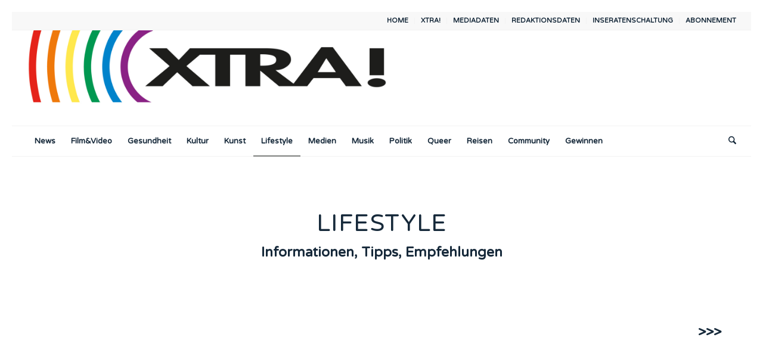

--- FILE ---
content_type: text/css
request_url: https://www.xtra-news.eu/wp-content/uploads/dynamic_avia/avia_posts_css/post-308.css?ver=ver-1768558534
body_size: 391
content:
#top .hr.hr-invisible.av-mhugxr5w-3a82f5355f0630410e10888c4ace202a{height:40px} #top .av-special-heading.av-mcz2lsh6-c817750ba9fd8f5f4c7495d39f3817ef{padding-bottom:10px}body .av-special-heading.av-mcz2lsh6-c817750ba9fd8f5f4c7495d39f3817ef .av-special-heading-tag .heading-char{font-size:25px}.av-special-heading.av-mcz2lsh6-c817750ba9fd8f5f4c7495d39f3817ef .av-subheading{font-size:15px} #top .hr.hr-invisible.av-mhyf0-5aca09dd4993658e163bde425c80a39c{height:50px} #top .hr.hr-invisible.av-7rbsk-ab7e42894f87a0aeabb54014083b7e3d{height:300px}